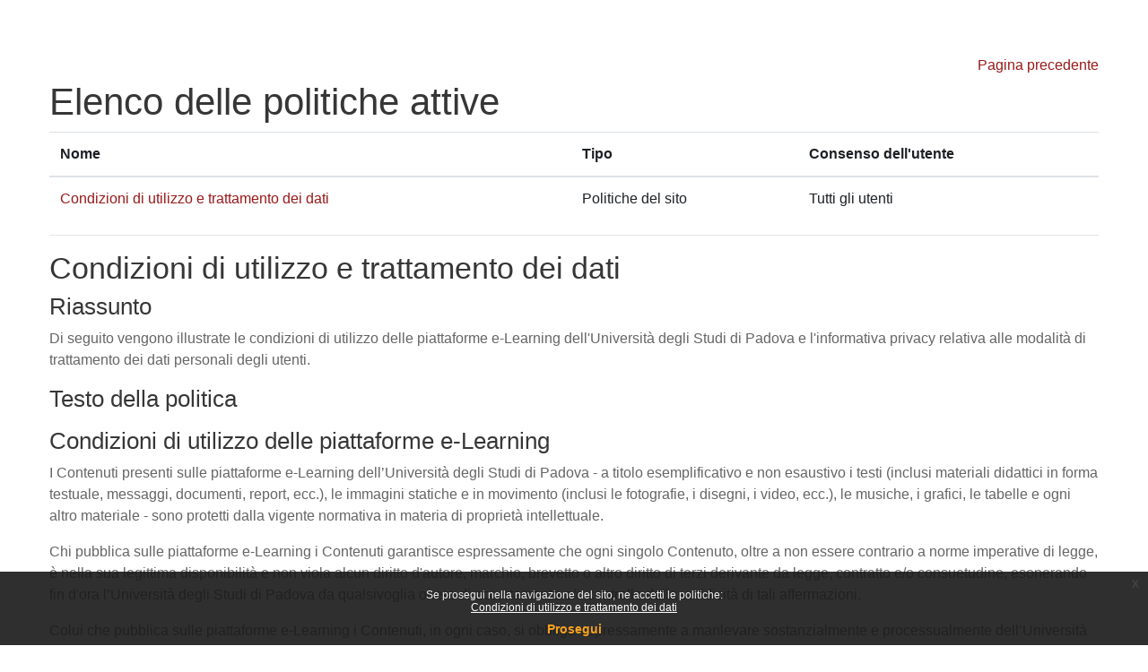

--- FILE ---
content_type: text/html; charset=utf-8
request_url: https://medicina.elearning.unipd.it/admin/tool/policy/viewall.php?returnurl=https%3A%2F%2Fmedicina.elearning.unipd.it%2Fblocks%2Fcourse_managers%2Fmanager.php%3Fid%3D1772%26amp%3Bb%3D87044
body_size: 43295
content:
<!DOCTYPE html>

<html  dir="ltr" lang="it" xml:lang="it">
<head>
    <title>Politiche e consensi | medicina</title>
    <link rel="shortcut icon" href="//medicina.elearning.unipd.it/pluginfile.php/1/theme_dlm_0/favicon/1764474503/favicon.ico" />
    <meta http-equiv="Content-Type" content="text/html; charset=utf-8" />
<meta name="keywords" content="moodle, Politiche e consensi | medicina" />
<link rel="stylesheet" type="text/css" href="https://medicina.elearning.unipd.it/theme/yui_combo.php?rollup/3.18.1/yui-moodlesimple-min.css" /><script id="firstthemesheet" type="text/css">/** Required in order to fix style inclusion problems in IE with YUI **/</script><link rel="stylesheet" type="text/css" href="https://medicina.elearning.unipd.it/theme/styles.php/dlm_0/1764474503_1760520679/all" />
<script>
//<![CDATA[
var M = {}; M.yui = {};
M.pageloadstarttime = new Date();
M.cfg = {"wwwroot":"https:\/\/medicina.elearning.unipd.it","apibase":"https:\/\/medicina.elearning.unipd.it\/r.php\/api","homeurl":{},"sesskey":"cYJLk6aj50","sessiontimeout":"28800","sessiontimeoutwarning":"1200","themerev":"1764474503","slasharguments":1,"theme":"dlm_0","iconsystemmodule":"core\/icon_system_fontawesome","jsrev":"1764474505","admin":"admin","svgicons":true,"usertimezone":"Europa\/Roma","language":"it","courseId":1,"courseContextId":2,"contextid":1,"contextInstanceId":0,"langrev":1764734300,"templaterev":"1764474505","siteId":1,"userId":0};var yui1ConfigFn = function(me) {if(/-skin|reset|fonts|grids|base/.test(me.name)){me.type='css';me.path=me.path.replace(/\.js/,'.css');me.path=me.path.replace(/\/yui2-skin/,'/assets/skins/sam/yui2-skin')}};
var yui2ConfigFn = function(me) {var parts=me.name.replace(/^moodle-/,'').split('-'),component=parts.shift(),module=parts[0],min='-min';if(/-(skin|core)$/.test(me.name)){parts.pop();me.type='css';min=''}
if(module){var filename=parts.join('-');me.path=component+'/'+module+'/'+filename+min+'.'+me.type}else{me.path=component+'/'+component+'.'+me.type}};
YUI_config = {"debug":false,"base":"https:\/\/medicina.elearning.unipd.it\/lib\/yuilib\/3.18.1\/","comboBase":"https:\/\/medicina.elearning.unipd.it\/theme\/yui_combo.php?","combine":true,"filter":null,"insertBefore":"firstthemesheet","groups":{"yui2":{"base":"https:\/\/medicina.elearning.unipd.it\/lib\/yuilib\/2in3\/2.9.0\/build\/","comboBase":"https:\/\/medicina.elearning.unipd.it\/theme\/yui_combo.php?","combine":true,"ext":false,"root":"2in3\/2.9.0\/build\/","patterns":{"yui2-":{"group":"yui2","configFn":yui1ConfigFn}}},"moodle":{"name":"moodle","base":"https:\/\/medicina.elearning.unipd.it\/theme\/yui_combo.php?m\/1764474505\/","combine":true,"comboBase":"https:\/\/medicina.elearning.unipd.it\/theme\/yui_combo.php?","ext":false,"root":"m\/1764474505\/","patterns":{"moodle-":{"group":"moodle","configFn":yui2ConfigFn}},"filter":null,"modules":{"moodle-core-maintenancemodetimer":{"requires":["base","node"]},"moodle-core-dragdrop":{"requires":["base","node","io","dom","dd","event-key","event-focus","moodle-core-notification"]},"moodle-core-handlebars":{"condition":{"trigger":"handlebars","when":"after"}},"moodle-core-event":{"requires":["event-custom"]},"moodle-core-blocks":{"requires":["base","node","io","dom","dd","dd-scroll","moodle-core-dragdrop","moodle-core-notification"]},"moodle-core-actionmenu":{"requires":["base","event","node-event-simulate"]},"moodle-core-lockscroll":{"requires":["plugin","base-build"]},"moodle-core-notification":{"requires":["moodle-core-notification-dialogue","moodle-core-notification-alert","moodle-core-notification-confirm","moodle-core-notification-exception","moodle-core-notification-ajaxexception"]},"moodle-core-notification-dialogue":{"requires":["base","node","panel","escape","event-key","dd-plugin","moodle-core-widget-focusafterclose","moodle-core-lockscroll"]},"moodle-core-notification-alert":{"requires":["moodle-core-notification-dialogue"]},"moodle-core-notification-confirm":{"requires":["moodle-core-notification-dialogue"]},"moodle-core-notification-exception":{"requires":["moodle-core-notification-dialogue"]},"moodle-core-notification-ajaxexception":{"requires":["moodle-core-notification-dialogue"]},"moodle-core-chooserdialogue":{"requires":["base","panel","moodle-core-notification"]},"moodle-core_availability-form":{"requires":["base","node","event","event-delegate","panel","moodle-core-notification-dialogue","json"]},"moodle-course-util":{"requires":["node"],"use":["moodle-course-util-base"],"submodules":{"moodle-course-util-base":{},"moodle-course-util-section":{"requires":["node","moodle-course-util-base"]},"moodle-course-util-cm":{"requires":["node","moodle-course-util-base"]}}},"moodle-course-categoryexpander":{"requires":["node","event-key"]},"moodle-course-management":{"requires":["base","node","io-base","moodle-core-notification-exception","json-parse","dd-constrain","dd-proxy","dd-drop","dd-delegate","node-event-delegate"]},"moodle-course-dragdrop":{"requires":["base","node","io","dom","dd","dd-scroll","moodle-core-dragdrop","moodle-core-notification","moodle-course-coursebase","moodle-course-util"]},"moodle-form-dateselector":{"requires":["base","node","overlay","calendar"]},"moodle-form-shortforms":{"requires":["node","base","selector-css3","moodle-core-event"]},"moodle-question-searchform":{"requires":["base","node"]},"moodle-question-chooser":{"requires":["moodle-core-chooserdialogue"]},"moodle-availability_badge-form":{"requires":["base","node","event","moodle-core_availability-form"]},"moodle-availability_completion-form":{"requires":["base","node","event","moodle-core_availability-form"]},"moodle-availability_date-form":{"requires":["base","node","event","io","moodle-core_availability-form"]},"moodle-availability_esse3enrols-form":{"requires":["base","node","event","node-event-simulate","moodle-core_availability-form"]},"moodle-availability_grade-form":{"requires":["base","node","event","moodle-core_availability-form"]},"moodle-availability_group-form":{"requires":["base","node","event","moodle-core_availability-form"]},"moodle-availability_grouping-form":{"requires":["base","node","event","moodle-core_availability-form"]},"moodle-availability_ipaddress-form":{"requires":["base","node","event","moodle-core_availability-form"]},"moodle-availability_profile-form":{"requires":["base","node","event","moodle-core_availability-form"]},"moodle-mod_assign-history":{"requires":["node","transition"]},"moodle-mod_attendance-groupfilter":{"requires":["base","node"]},"moodle-mod_customcert-rearrange":{"requires":["dd-delegate","dd-drag"]},"moodle-mod_dialogue-clickredirector":{"requires":["base","node","json-parse","clickredirector","clickredirector-filters","clickredirector-highlighters","event","event-key"]},"moodle-mod_offlinequiz-questionchooser":{"requires":["moodle-core-chooserdialogue","moodle-mod_offlinequiz-util","querystring-parse"]},"moodle-mod_offlinequiz-toolboxes":{"requires":["base","node","event","event-key","io","moodle-mod_offlinequiz-offlinequizbase","moodle-mod_offlinequiz-util-slot","moodle-core-notification-ajaxexception"]},"moodle-mod_offlinequiz-modform":{"requires":["base","node","event"]},"moodle-mod_offlinequiz-offlinequizquestionbank":{"requires":["base","event","node","io","io-form","yui-later","moodle-question-qbankmanager","moodle-qbank_editquestion-chooser","moodle-question-searchform","moodle-core-notification"]},"moodle-mod_offlinequiz-autosave":{"requires":["base","node","event","event-valuechange","node-event-delegate","io-form"]},"moodle-mod_offlinequiz-repaginate":{"requires":["base","event","node","io","moodle-core-notification-dialogue"]},"moodle-mod_offlinequiz-randomquestion":{"requires":["base","event","node","io","moodle-core-notification-dialogue"]},"moodle-mod_offlinequiz-dragdrop":{"requires":["base","node","io","dom","dd","dd-scroll","moodle-core-dragdrop","moodle-core-notification","moodle-mod_offlinequiz-offlinequizbase","moodle-mod_offlinequiz-util-base","moodle-mod_offlinequiz-util-page","moodle-mod_offlinequiz-util-slot","moodle-course-util"]},"moodle-mod_offlinequiz-offlinequizbase":{"requires":["base","node"]},"moodle-mod_offlinequiz-util":{"requires":["node"],"use":["moodle-mod_offlinequiz-util-base"],"submodules":{"moodle-mod_offlinequiz-util-base":{},"moodle-mod_offlinequiz-util-slot":{"requires":["node","moodle-mod_offlinequiz-util-base"]},"moodle-mod_offlinequiz-util-page":{"requires":["node","moodle-mod_offlinequiz-util-base"]}}},"moodle-mod_quiz-modform":{"requires":["base","node","event"]},"moodle-mod_quiz-util":{"requires":["node","moodle-core-actionmenu"],"use":["moodle-mod_quiz-util-base"],"submodules":{"moodle-mod_quiz-util-base":{},"moodle-mod_quiz-util-slot":{"requires":["node","moodle-mod_quiz-util-base"]},"moodle-mod_quiz-util-page":{"requires":["node","moodle-mod_quiz-util-base"]}}},"moodle-mod_quiz-autosave":{"requires":["base","node","event","event-valuechange","node-event-delegate","io-form","datatype-date-format"]},"moodle-mod_quiz-quizbase":{"requires":["base","node"]},"moodle-mod_quiz-questionchooser":{"requires":["moodle-core-chooserdialogue","moodle-mod_quiz-util","querystring-parse"]},"moodle-mod_quiz-dragdrop":{"requires":["base","node","io","dom","dd","dd-scroll","moodle-core-dragdrop","moodle-core-notification","moodle-mod_quiz-quizbase","moodle-mod_quiz-util-base","moodle-mod_quiz-util-page","moodle-mod_quiz-util-slot","moodle-course-util"]},"moodle-mod_quiz-toolboxes":{"requires":["base","node","event","event-key","io","moodle-mod_quiz-quizbase","moodle-mod_quiz-util-slot","moodle-core-notification-ajaxexception"]},"moodle-mod_scheduler-delselected":{"requires":["base","node","event"]},"moodle-mod_scheduler-studentlist":{"requires":["base","node","event","io"]},"moodle-mod_scheduler-saveseen":{"requires":["base","node","event"]},"moodle-message_airnotifier-toolboxes":{"requires":["base","node","io"]},"moodle-block_xp-rulepicker":{"requires":["base","node","handlebars","moodle-core-notification-dialogue"]},"moodle-block_xp-notification":{"requires":["base","node","handlebars","button-plugin","moodle-core-notification-dialogue"]},"moodle-block_xp-filters":{"requires":["base","node","moodle-core-dragdrop","moodle-core-notification-confirm","moodle-block_xp-rulepicker"]},"moodle-editor_atto-rangy":{"requires":[]},"moodle-editor_atto-editor":{"requires":["node","transition","io","overlay","escape","event","event-simulate","event-custom","node-event-html5","node-event-simulate","yui-throttle","moodle-core-notification-dialogue","moodle-editor_atto-rangy","handlebars","timers","querystring-stringify"]},"moodle-editor_atto-plugin":{"requires":["node","base","escape","event","event-outside","handlebars","event-custom","timers","moodle-editor_atto-menu"]},"moodle-editor_atto-menu":{"requires":["moodle-core-notification-dialogue","node","event","event-custom"]},"moodle-report_eventlist-eventfilter":{"requires":["base","event","node","node-event-delegate","datatable","autocomplete","autocomplete-filters"]},"moodle-report_loglive-fetchlogs":{"requires":["base","event","node","io","node-event-delegate"]},"moodle-gradereport_history-userselector":{"requires":["escape","event-delegate","event-key","handlebars","io-base","json-parse","moodle-core-notification-dialogue"]},"moodle-qbank_editquestion-chooser":{"requires":["moodle-core-chooserdialogue"]},"moodle-tool_lp-dragdrop-reorder":{"requires":["moodle-core-dragdrop"]},"moodle-local_kaltura-lticontainer":{"requires":["base","node"]},"moodle-local_kaltura-ltitinymcepanel":{"requires":["base","node","panel","node-event-simulate"]},"moodle-local_kaltura-ltipanel":{"requires":["base","node","panel","node-event-simulate"]},"moodle-local_kaltura-ltiservice":{"requires":["base","node","node-event-simulate"]},"moodle-assignfeedback_editpdf-editor":{"requires":["base","event","node","io","graphics","json","event-move","event-resize","transition","querystring-stringify-simple","moodle-core-notification-dialog","moodle-core-notification-alert","moodle-core-notification-warning","moodle-core-notification-exception","moodle-core-notification-ajaxexception"]},"moodle-atto_accessibilitychecker-button":{"requires":["color-base","moodle-editor_atto-plugin"]},"moodle-atto_accessibilityhelper-button":{"requires":["moodle-editor_atto-plugin"]},"moodle-atto_align-button":{"requires":["moodle-editor_atto-plugin"]},"moodle-atto_bfimage-button":{"requires":["moodle-editor_atto-plugin"]},"moodle-atto_bflink-button":{"requires":["moodle-editor_atto-plugin"]},"moodle-atto_bold-button":{"requires":["moodle-editor_atto-plugin"]},"moodle-atto_charmap-button":{"requires":["moodle-editor_atto-plugin"]},"moodle-atto_clear-button":{"requires":["moodle-editor_atto-plugin"]},"moodle-atto_collapse-button":{"requires":["moodle-editor_atto-plugin"]},"moodle-atto_emojipicker-button":{"requires":["moodle-editor_atto-plugin"]},"moodle-atto_emoticon-button":{"requires":["moodle-editor_atto-plugin"]},"moodle-atto_equation-button":{"requires":["moodle-editor_atto-plugin","moodle-core-event","io","event-valuechange","tabview","array-extras"]},"moodle-atto_h5p-button":{"requires":["moodle-editor_atto-plugin"]},"moodle-atto_html-codemirror":{"requires":["moodle-atto_html-codemirror-skin"]},"moodle-atto_html-button":{"requires":["promise","moodle-editor_atto-plugin","moodle-atto_html-beautify","moodle-atto_html-codemirror","event-valuechange"]},"moodle-atto_html-beautify":{},"moodle-atto_image-button":{"requires":["moodle-editor_atto-plugin"]},"moodle-atto_indent-button":{"requires":["moodle-editor_atto-plugin"]},"moodle-atto_italic-button":{"requires":["moodle-editor_atto-plugin"]},"moodle-atto_kalturamedia-button":{"requires":["moodle-editor_atto-plugin"]},"moodle-atto_link-button":{"requires":["moodle-editor_atto-plugin"]},"moodle-atto_managefiles-usedfiles":{"requires":["node","escape"]},"moodle-atto_managefiles-button":{"requires":["moodle-editor_atto-plugin"]},"moodle-atto_media-button":{"requires":["moodle-editor_atto-plugin","moodle-form-shortforms"]},"moodle-atto_noautolink-button":{"requires":["moodle-editor_atto-plugin"]},"moodle-atto_orderedlist-button":{"requires":["moodle-editor_atto-plugin"]},"moodle-atto_recordrtc-recording":{"requires":["moodle-atto_recordrtc-button"]},"moodle-atto_recordrtc-button":{"requires":["moodle-editor_atto-plugin","moodle-atto_recordrtc-recording"]},"moodle-atto_rtl-button":{"requires":["moodle-editor_atto-plugin"]},"moodle-atto_strike-button":{"requires":["moodle-editor_atto-plugin"]},"moodle-atto_subscript-button":{"requires":["moodle-editor_atto-plugin"]},"moodle-atto_superscript-button":{"requires":["moodle-editor_atto-plugin"]},"moodle-atto_table-button":{"requires":["moodle-editor_atto-plugin","moodle-editor_atto-menu","event","event-valuechange"]},"moodle-atto_title-button":{"requires":["moodle-editor_atto-plugin"]},"moodle-atto_underline-button":{"requires":["moodle-editor_atto-plugin"]},"moodle-atto_undo-button":{"requires":["moodle-editor_atto-plugin"]},"moodle-atto_unorderedlist-button":{"requires":["moodle-editor_atto-plugin"]}}},"gallery":{"name":"gallery","base":"https:\/\/medicina.elearning.unipd.it\/lib\/yuilib\/gallery\/","combine":true,"comboBase":"https:\/\/medicina.elearning.unipd.it\/theme\/yui_combo.php?","ext":false,"root":"gallery\/1764474505\/","patterns":{"gallery-":{"group":"gallery"}}}},"modules":{"core_filepicker":{"name":"core_filepicker","fullpath":"https:\/\/medicina.elearning.unipd.it\/lib\/javascript.php\/1764474505\/repository\/filepicker.js","requires":["base","node","node-event-simulate","json","async-queue","io-base","io-upload-iframe","io-form","yui2-treeview","panel","cookie","datatable","datatable-sort","resize-plugin","dd-plugin","escape","moodle-core_filepicker","moodle-core-notification-dialogue"]},"core_comment":{"name":"core_comment","fullpath":"https:\/\/medicina.elearning.unipd.it\/lib\/javascript.php\/1764474505\/comment\/comment.js","requires":["base","io-base","node","json","yui2-animation","overlay","escape"]}},"logInclude":[],"logExclude":[],"logLevel":null};
M.yui.loader = {modules: {}};

//]]>
</script>

<style type="text/css">
.course-content ul.ctopics li.section .content .toggle {
    background-color: #9b0014 !important;
}

.course-content ul.ctopics li.hidden .content .toggle {
    background-color: #dfdfdf !important;
}

.course-content ul.ctopics li.section .content .toggle span.the_toggle h3.sectionname, .course-content ul.ctopics li.section .content.sectionhidden h3.sectionname {
    margin-top: 0px;
    margin-bottom: 8px;
}

.course-content ul.ctopics li .content .sectionhead h3 {
    color: #FFF !important;
}

#section-0 {
    border: 3px solid #f4f4f4;
}
/*#section-0, .course-content ul li.section.main:last-child {
    border: 3px solid #f4f4f4;
}*/

.course-content ul.ctopics li.section.main, .course-content ul.ctopics li.tcsection {
    overflow: initial;
}

.course-content li.section ul {
    list-style: initial;
    background-color: #fff;
    color: #666;
    text-align: left;
    padding-left: 25px;
}

.section_availability .availabilityinfo {
    text-align: left;
    color: #fff !important;
}

.section_availability .availabilityinfo:hover {
    color: #fff !important;
}
.list-group-item.active {
    z-index: 2;
    color: #fff !important;
	padding: 0.55rem 1.25rem !important;
    background-color: #9b0014;
    border-color: #9b0014;
	font-size: 1em !important;
font-weight: normal !important;
}
.list-group-item-action {
    width: 100%;
	padding: 0.55rem 1.25rem !important;
    color: #495057 !important;
    text-align: inherit;
	font-size: 1em !important;
font-weight: normal !important;
}
.list-group-item {
    position: relative;
    display: block;
    padding: 0.1rem 0.5rem;
    background-color: #fff;
    border: 1px solid rgba(0,0,0,.125);
	color: #9b0014;
	font-size: 0.8em;
font-weight: bold;
}
</style>
    <meta name="viewport" content="width=device-width, initial-scale=1.0">
</head><body  id="page-admin-tool-policy-viewall" class="format-site admin path-admin path-admin-tool path-admin-tool-policy chrome dir-ltr lang-it yui-skin-sam yui3-skin-sam medicina-elearning-unipd-it pagelayout-popup course-1 context-1 notloggedin theme ">
    <div class="toast-wrapper mx-auto py-0 fixed-top" role="status" aria-live="polite"></div>
    <div id="page-wrapper" class="d-print-block">
        <div>
    <a class="sr-only sr-only-focusable" href="#maincontent">Vai al contenuto principale</a>
</div><script src="https://medicina.elearning.unipd.it/lib/javascript.php/1764474505/lib/polyfills/polyfill.js"></script>
<script src="https://medicina.elearning.unipd.it/theme/yui_combo.php?rollup/3.18.1/yui-moodlesimple-min.js"></script><script src="https://medicina.elearning.unipd.it/lib/javascript.php/1764474505/lib/javascript-static.js"></script>
<script>
//<![CDATA[
document.body.className += ' jsenabled';
//]]>
</script>

<div class="eupopup eupopup-container eupopup-container-block eupopup-container-bottom eupopup-block eupopup-style-compact" role="dialog" aria-label="Politiche">
    </div>
    <div class="eupopup-markup d-none">
        <div class="eupopup-head"></div>
        <div class="eupopup-body">
            Se prosegui nella navigazione del sito, ne accetti le politiche:
            <ul>
                    <li>
                        <a href="https://medicina.elearning.unipd.it/admin/tool/policy/view.php?versionid=4&amp;returnurl=https%3A%2F%2Fmedicina.elearning.unipd.it%2Fadmin%2Ftool%2Fpolicy%2Fviewall.php" data-action="view-guest" data-versionid="4" data-behalfid="1">
                            Condizioni di utilizzo e trattamento dei dati
                        </a>
                    </li>
            </ul>
        </div>
        <div class="eupopup-buttons">
            <a href="#" class="eupopup-button eupopup-button_1">Prosegui</a>
        </div>
        <div class="clearfix"></div>
        <a href="#" class="eupopup-closebutton">x</a>
    </div>
        <div id="page" class="container-fluid d-print-block">
            <div id="page-content" class="row pb-3 d-print-block">
                <div id="region-main-box" class="col-12">
                    <section id="region-main" aria-label="Contenuto">
                        <span class="notifications" id="user-notifications"></span>
                        <div role="main"><span id="maincontent"></span><div class="text-end mb-1">
    <a href="https://medicina.elearning.unipd.it/blocks/course_managers/manager.php?id=1772&amp;amp;b=87044">Pagina precedente</a>
</div>

<a id="top"></a>
<div id="policies_index">
<h1>Elenco delle politiche attive</h1>
<table class="table">
    <thead>
    <tr>
        <th scope="col">Nome</th>
        <th scope="col">Tipo</th>
        <th scope="col">Consenso dell'utente</th>
    </tr>
    </thead>
    <tbody>
        <tr>
            <td><a href="#policy-4">Condizioni di utilizzo e trattamento dei dati</a></td>
            <td>Politiche del sito</td>
            <td>Tutti gli utenti</td>
        </tr>
    </tbody>
</table>
</div>


        <hr>
    <div class="policy_version mb-3">
        <div class="clearfix mt-2">
            <h2><a id="policy-4">Condizioni di utilizzo e trattamento dei dati</a></h2>
        </div>
        <div class="policy_document_summary clearfix mb-1">
            <h3>Riassunto</h3>
            <p dir="ltr" style="text-align:left;">Di seguito vengono illustrate le condizioni di utilizzo delle piattaforme e-Learning dell'Università degli Studi di Padova e l'informativa privacy relativa alle modalità di trattamento dei dati personali degli utenti.</p>
        </div>
        <div class="policy_document_content mt-2">
            <h3>Testo della politica</h3>
            <p dir="ltr" style="text-align:left;"></p>
<h3 dir="ltr">Condizioni di utilizzo delle piattaforme e-Learning</h3>
<p dir="ltr">I Contenuti presenti sulle piattaforme e-Learning dell’Università degli Studi di Padova - a titolo esemplificativo e non esaustivo i testi (inclusi materiali didattici in forma testuale, messaggi, documenti, report, ecc.), le immagini statiche e in movimento (inclusi le fotografie, i disegni, i video, ecc.), le musiche, i grafici, le tabelle e ogni altro materiale - sono protetti dalla vigente normativa in materia di proprietà intellettuale.</p>
<p dir="ltr">Chi pubblica sulle piattaforme e-Learning i Contenuti garantisce espressamente che ogni singolo Contenuto, oltre a non essere contrario a norme imperative di legge, è nella sua legittima disponibilità e non viola alcun diritto d'autore, marchio, brevetto o altro diritto di terzi derivante da legge, contratto e/o consuetudine, esonerando fin d'ora l’Università degli Studi di Padova da qualsivoglia onere di accertamento e/o controllo della veridicità di tali affermazioni.</p>
<p dir="ltr">Colui che pubblica sulle piattaforme e-Learning i Contenuti, in ogni caso, si obbliga espressamente a manlevare sostanzialmente e processualmente dell’Università degli Studi di Padova, mantenendola indenne da ogni perdita, danno, responsabilità, costo o spese, incluse le spese legali, derivanti da pretese economiche o di altra natura che soggetti terzi possano vantare in relazione ai contenuti pubblicati da parte dell’utente sulle piattaforme e-Learning.</p>
<p dir="ltr">I Contenuti presenti sulle piattaforme e-Learning dell’Università degli Studi di Padova si devono intendere destinati unicamente all'uso personale a scopo didattico e non possono essere utilizzati a scopi commerciali. È vietato qualunque utilizzo dei contenuti che non sia espressamente autorizzato dalla legge o dai titolari e/o detentori dei diritti d'autore, salvo i contenuti eventualmente rilasciati sotto licenza Creative Commons. In caso di riproduzione dei Contenuti delle piattaforme e-Learning è necessario citarne la fonte.</p>
<p dir="ltr"></p>
<p dir="ltr"></p>
<h3 dir="ltr">Informativa privacy</h3>
<p dir="ltr">L’Università di Padova  tratta i dati personali degli interessati in conformità ai principi di correttezza, liceità, trasparenza e minimizzazione, per la tutela della riservatezza e di tutti i diritti degli interessati, secondo quanto previsto dal Regolamento europeo in materia di protezione dei dati personali (Regolamento UE 2016/679, c.d. GDPR), dal Codice in materia di protezione dei dati personali (d.lgs. 196/2003 e successive modificazioni) e dai conseguenti provvedimenti attuativi adottati dalle autorità europee e dal Garante per la protezione dei dati personali (<a href="http://www.garanteprivacy.it" class="_blanktarget">www.garanteprivacy.it</a>). </p>
<p dir="ltr">Scopo della presente informativa è di fornire la massima trasparenza relativamente alle informazioni che la piattaforma e-Learning raccoglie ed al loro utilizzo. L’informativa si applica esclusivamente alle attività online della presente piattaforma e-Learning ed è valida per i visitatori/utenti della stessa. La piattaforma potrebbe contenere collegamenti ad altri siti web che dispongono di una propria informativa privacy: l’Ateneo non risponde del trattamento dei dati effettuato da tali siti.</p>
<p dir="ltr">Con l'uso o la consultazione della presente piattaforma e-Learning i visitatori e gli utenti approvano esplicitamente e acconsentono al trattamento dei loro dati personali in relazione alle modalità e alle finalità di seguito descritte, compresa l’eventuale diffusione a terzi solo se necessaria per l’erogazione di un servizio.</p>
<h4 dir="ltr">Titolare del trattamento</h4>
<p dir="ltr">Il Titolare del trattamento, cioè l’organismo che determina come e perché i dati dell’utente sono trattati, è l’Università degli Studi di Padova, con sede in Via 8 Febbraio 1848, n. 2, 35122 Padova (PD). </p>
<h4 dir="ltr">Soggetti interessati</h4>
<p dir="ltr">I soggetti interessati al trattamento dati della piattaforma Moodle e-learning sono:</p>
<ul>
<li>personale docente;</li>
<li>personale tecnico-amministrativo;</li>
<li>studenti;</li>
<li>altri visitatori della piattaforma.</li>
</ul>
<p dir="ltr">Il conferimento dei dati personali è obbligatorio per potersi iscrivere alla piattaforma e-learning e partecipare alle attività in essa proposte. L’eventuale rifiuto comporta l’impossibilità per l’interessato di usufruire del servizio.</p>
<h4 dir="ltr">Dati raccolti e finalità</h4>
<p dir="ltr">Si precisa che il trattamento dei dati personali è improntato ai principi di correttezza, liceità, trasparenza, non eccedenza e di tutela della riservatezza in conformità al Regolamento UE 2016/679 (c.d. GDPR), come meglio specificato nell’<em>Informativa Studenti</em>, pubblicata al link <a href="http://www.unipd.it/informativa-studenti" target="_blank" rel="noreferrer noopener">www.unipd.it/informativa-studenti</a>.</p>
<p dir="ltr">I dati personali (Nome, Cognome e Email) forniti dall’interessato attraverso la piattaforma e-Learning saranno trattati per le seguenti finalità:</p>
<ul>
<li>la gestione delle attività didattiche e di valutazione degli apprendimenti da parte del personale docente e/o svolgente funzione (chiamato a cooperare alle attività di docenza);</li>
<li>le attività di manutenzione e monitoraggio delle piattaforme e-Learning, sia in relazione alla gestione tecnica del servizio sia di quella sistemistica dei dati;</li>
<li>la condivisione dei contributi pubblicati dagli studenti iscritti all’interno della piattaforma e-Learning avvalendosi delle diverse tipologie di risorse e/o attività in essa disponibili;</li>
<li>la possibilità offerta agli studenti di realizzare esperienze di e-learning complementari alle attività in aula, finalizzate altresì al recupero, all'approfondimento e al potenziamento delle conoscenze, utilizzando metodologie che favoriscano la collaborazione e la condivisione di materiali e contenuti attraverso il web;</li>
<li>la messa a disposizione per la comunità Unipd  di strumenti di supporto ai gruppi di lavoro (lavoro a distanza in preparazione di riunioni in presenza, condivisione delle informazioni, documentazione);</li>
<li>la diffusione dei dati personali obbligatori (Nome, Cognome, e indirizzo e-mail) agli studenti registrati sulla piattaforma e iscritti alle medesime istanze;</li>
<li>nel caso di esami di profitto realizzati con l’utilizzo della piattaforma e-learning potrebbe essere richiesto di fornire ulteriori dati personali idonei al riconoscimento dell’interessato (dati identificativi e dati relativi all’immagine) contenuti in documenti di identità;</li>
<li>categorie particolari di dati personali (art. 9 GDPR), relativi allo stato di salute, a condizioni di disabilità, disturbi specifici dell’apprendimento (DSA) o altre vulnerabilità certificate potranno essere trattate secondo l’<em>Informativa studenti (Inclusione)</em> pubblicata al link <a href="https://www.unipd.it/informativa-inclusione-studenti" target="_blank" rel="noreferrer noopener">https://www.unipd.it/informativa-inclusione-studenti</a>.</li>
</ul>
<h4 dir="ltr">File di Log</h4>
<p dir="ltr">La presente piattaforma e-Learning fa uso di log file di sistema e log file applicativi (Moodle) nei quali vengono conservate informazioni raccolte in maniera automatizzata durante le visite degli utenti. </p>
<p dir="ltr">Le informazioni raccolte nei log file di sistema potrebbero essere le seguenti:</p>
<ul>
<li>indirizzo internet protocol (IP);</li>
<li>tipo di browser e parametri del dispositivo usato per connettersi alla piattaforma;</li>
<li>data e orario di visita;</li>
<li>pagina web di provenienza del visitatore (referral) e di uscita.</li>
</ul>
<p dir="ltr">I log file di sistema sono utilizzati esclusivamente per le finalità sopra indicate e conservati per il tempo strettamente necessario a svolgere le attività precisate.</p>
<p dir="ltr">Le informazioni raccolte nei  log file applicativi (Moodle) potrebbero essere le seguenti:</p>
<ul>
<li>data e orario di visita;</li>
<li>nome completo dell'utente;</li>
<li>contesto dell'evento;</li>
<li>risorsa utilizzata;</li>
<li>indirizzo IP.</li>
</ul>
<p dir="ltr">I log file applicativi sono utilizzati esclusivamente per le finalità sopra indicate e conservati per il tempo strettamente necessario a svolgere le attività precisate.</p>
<p dir="ltr">Le suddette informazioni sono trattate in forma automatizzata al fine di verificare il corretto funzionamento della piattaforma;  per motivi di sicurezza, le stesse potrebbero essere utilizzate, conformemente alle leggi vigenti in materia, al fine di bloccare tentativi di danneggiamento alla piattaforma medesimo o di recare danno ad altri utenti, o comunque prevenire attività dannose o costituenti reato. </p>
<h4 dir="ltr">Inserimento di dati da parte dell’utente</h4>
<p dir="ltr">Qualora la piattaforma e-Learning e le attività didattiche in essa contenute richiedano l'inserimento di dati da parte dell’utente, il sito rileva automaticamente e registra alcuni suoi dati identificativi, ai fini di associare l’attività all'utente che l’ha svolta. Tali dati si intendono volontariamente forniti dall'utente al momento dell’effettuazione dell’attività in piattaforma, il quale contestualmente conferma di aver preso visione dell'informativa privacy.</p>
<p dir="ltr">Le informazioni che gli utenti della piattaforma e-Learning riterranno di rendere pubbliche tramite i servizi e gli strumenti messi a disposizione della stessa, sono fornite dall'utente consapevolmente e volontariamente, esentando la presente piattaforma da qualsiasi responsabilità in merito ad eventuali violazioni delle leggi.</p>
<p dir="ltr">Spetta all'utente verificare di avere i permessi per l'immissione di dati personali di terzi o di contenuti tutelati dalle norme nazionali ed internazionali.</p>
<p></p>
<h4 dir="ltr">Destinatari dei dati</h4>
<p dir="ltr">I dati dei visitatori/utenti sono trattati dai soggetti afferenti alle strutture dell’Ateneo autorizzati dal Titolare al trattamento, in relazione alle loro funzioni e competenze. I dati trattati per le finalità di cui sopra verranno comunicati o saranno comunque accessibili ai dipendenti e collaboratori dell’Università degli Studi di Padova addetti alla gestione della piattaforma, che, nella loro qualità di delegati e/o referenti per la protezione dei dati e/o amministratori di sistema e/o incaricati del trattamento, saranno a tal fine adeguatamente istruiti dal Titolare. L’accesso ai dati raccolti per le finalità di cui sopra può essere consentito dal Titolare, per lo svolgimento di lavori di manutenzione hardware o software necessari al funzionamento della piattaforma o per la gestione di alcune funzionalità aggiuntive, anche a soggetti esterni che, ai soli fini della prestazione richiesta, potrebbero venire a conoscenza dei dati personali degli interessati e che saranno debitamente nominati come Responsabili del trattamento a norma dell’art. 28 del GDPR.</p>
<p dir="ltr">Al di fuori dei casi di comunicazione di cui sopra, i dati non saranno comunicati a terzi se non per ottemperare ad obblighi di legge o rispondere ad istanze legali e giudiziarie e non saranno diffusi.</p>
<p dir="ltr">Non è previsto il trasferimento dei dati in territori Extra-UE. Nel caso se ne verificasse l’esigenza, sarà fornita un'informativa specifica; nel caso in cui per il Paese di destinazione non sia stata emanata una decisione di adeguatezza, oppure non siano disponibili adeguate garanzie di protezione, verrà richiesto il consenso per procedere con il trasferimento.</p>
<p></p>
<h4 dir="ltr">Periodo di conservazione dei dati</h4>
<p dir="ltr">I dati applicativi raccolti dalla piattaforma durante il suo funzionamento sono utilizzati esclusivamente per le finalità sopra indicate e conservati per il tempo necessario a garantire il processo formativo previsto dai corsi attivati sulla piattaforma e-Learning* e con specifico riguardo al principio di limitazione della conservazione. </p>
<p dir="ltr">* I dati applicativi vengono conservati in base a quanto richiesto dal progetto formativo per attività di controllo, certificazione di attività svolte e altre finalità organizzative e didattiche. I termini saranno ridotti in caso di richieste di cancellazione da parte dell’utente quando questo non contrasti con quanto previsto in merito a controlli, certificazione di attività svolte o altri elementi oggettivamente identificati dal docente titolare del corso.</p>
<p></p>
<h4 dir="ltr">Diritti degli interessati</h4>
<p dir="ltr">Ai sensi del Regolamento Europeo 2016/679 (GDPR) e della normativa nazionale, l'utente può, secondo le modalità e nei limiti previsti dalla vigente normativa, esercitare i seguenti diritti:</p>
<ul>
<li>accedere ai propri dati personali;</li>
<li>ottenere la rettifica dei propri dati personali inesatti e l’integrazione di quelli incompleti;</li>
<li>richiedere la cancellazione dei propri dati, fatta eccezione per quelli contenuti in atti che devono essere obbligatoriamente conservati dall’Università e salvo che sussista un motivo legittimo prevalente per procedere al trattamento;</li>
<li>richiedere la limitazione del trattamento ove ricorra una delle ipotesi di cui all’art.18 del GDPR;</li>
<li>richiedere la portabilità dei dati;</li>
<li>opporsi al trattamento dei propri dati personali, fermo quanto previsto con riguardo alla necessità ed obbligatorietà del trattamento ai fini dell’instaurazione del rapporto;</li>
<li>revocare il consenso eventualmente prestato per i trattamenti non obbligatori dei dati, senza con ciò pregiudicare la liceità del trattamento basata sul consenso prestato prima della revoca.</li>
</ul>
<h4> </h4>
<h4 dir="ltr">Modalità di esercizio dei diritti</h4>
<p dir="ltr">Per l’esercizio dei propri diritti, l’interessato può scrivere all’indirizzo di posta elettronica certificata: <strong>amministrazione.centrale@pec.unipd.it</strong> oppure all’indirizzo e-mail: <strong>urp@unipd.it</strong>. In alternativa, l’interessato può scrivere a: Università degli Studi di Padova, via VIII Febbraio n. 2, Padova.</p>
<h4 dir="ltr">Reclamo</h4>
<p dir="ltr">L’ interessato ha diritto anche di proporre reclamo all’Autorità Garante per la Protezione dei dati personali ai sensi dell’art.77 del GDPR (<a href="http://www.garanteprivacy.i" class="_blanktarget">http://www.garanteprivacy.i</a></p>
<h4 dir="ltr">Responsabile della protezione dei dati (RPD)</h4>
<p dir="ltr">Presso l’Università degli Studi di Padova è presente il Responsabile della Protezione Dati (d'ora in avanti, RPD) a cui potersi rivolgere per tutte le questioni relative al trattamento dei propri dati personali e per l'esercizio dei diritti derivanti dal GDPR. Il RPD può essere contattato all'indirizzo di posta elettronica <strong>privacy@unipd.it</strong>.</p>
<h4 dir="ltr">Link utili</h4>
<p dir="ltr">Ulteriori informazioni sulla Privacy Policy dell’Università degli Studi di Padova  sono disponibili alla pagina <a href="https://www.unipd.it/privacy">Protezione dei dati | Università di Padova</a> </p>
<p></p>
<h3 dir="ltr">Misure di sicurezza</h3>
<p dir="ltr">La presente piattaforma e-Learning tratta i dati degli utenti in maniera lecita e corretta, adottando le opportune misure di sicurezza volte ad impedire accessi non autorizzati, divulgazione, modifica o distruzione non autorizzata dei dati.</p>
<p dir="ltr">Il trattamento viene effettuato mediante strumenti informatici e/o telematici, con modalità organizzative e con logiche strettamente correlate alle finalità indicate. Oltre al Titolare, in alcuni casi, potrebbero avere accesso ai dati soggetti autorizzati dall’Ateneo coinvolti nell’organizzazione e gestione della piattaforma e-Learning.</p>
<p></p>
<p></p>
<p></p>
<p></p>
        </div>
        <div class="float-end">
            <a href="#top">
                Torna all'inizio
                <i class="icon text-primary fa fa-caret-up" title="Torna all'inizio" ></i>
            </a>
        </div>
    </div></div>
                        
                        
                    </section>
                </div>
            </div>
        </div>
        
    </div>
    <script>
//<![CDATA[
var require = {
    baseUrl : 'https://medicina.elearning.unipd.it/lib/requirejs.php/1764474505/',
    // We only support AMD modules with an explicit define() statement.
    enforceDefine: true,
    skipDataMain: true,
    waitSeconds : 0,

    paths: {
        jquery: 'https://medicina.elearning.unipd.it/lib/javascript.php/1764474505/lib/jquery/jquery-3.7.1.min',
        jqueryui: 'https://medicina.elearning.unipd.it/lib/javascript.php/1764474505/lib/jquery/ui-1.13.2/jquery-ui.min',
        jqueryprivate: 'https://medicina.elearning.unipd.it/lib/javascript.php/1764474505/lib/requirejs/jquery-private'
    },

    // Custom jquery config map.
    map: {
      // '*' means all modules will get 'jqueryprivate'
      // for their 'jquery' dependency.
      '*': { jquery: 'jqueryprivate' },

      // 'jquery-private' wants the real jQuery module
      // though. If this line was not here, there would
      // be an unresolvable cyclic dependency.
      jqueryprivate: { jquery: 'jquery' }
    }
};

//]]>
</script>
<script src="https://medicina.elearning.unipd.it/lib/javascript.php/1764474505/lib/requirejs/require.min.js"></script>
<script>
//<![CDATA[
M.util.js_pending("core/first");
require(['core/first'], function() {
require(['core/prefetch'])
;
M.util.js_pending('filter_mathjaxloader/loader'); require(['filter_mathjaxloader/loader'], function(amd) {amd.configure({"mathjaxconfig":"\nMathJax.Hub.Config({\n    config: [\"Accessible.js\", \"Safe.js\"],\n    errorSettings: { message: [\"!\"] },\n    skipStartupTypeset: true,\n    messageStyle: \"none\"\n});\n","lang":"it"}); M.util.js_complete('filter_mathjaxloader/loader');});;
require(["media_videojs/loader"], function(loader) {
    loader.setUp('it');
});;
M.util.js_pending('theme_dlm_0/theme'); require(['theme_dlm_0/theme'], function(amd) {amd.init(); M.util.js_complete('theme_dlm_0/theme');});;

        require(['jquery', 'tool_policy/jquery-eu-cookie-law-popup', 'tool_policy/policyactions'], function($, Popup, ActionsMod) {
            // Initialise the guest popup.
            $(document).ready(function() {
                // Initialize popup.
                $(document.body).addClass('eupopup');
                if ($(".eupopup").length > 0) {
                    $(document).euCookieLawPopup().init();
                }

                // Initialise the JS for the modal window which displays the policy versions.
                ActionsMod.init('[data-action="view-guest"]');
            });
        });
    ;

M.util.js_pending('theme_boost/loader');
require(['theme_boost/loader'], function() {
    M.util.js_complete('theme_boost/loader');
});
;
M.util.js_pending('core/notification'); require(['core/notification'], function(amd) {amd.init(1, []); M.util.js_complete('core/notification');});;
M.util.js_pending('core/log'); require(['core/log'], function(amd) {amd.setConfig({"level":"warn"}); M.util.js_complete('core/log');});;
M.util.js_pending('core/page_global'); require(['core/page_global'], function(amd) {amd.init(); M.util.js_complete('core/page_global');});;
M.util.js_pending('core/utility'); require(['core/utility'], function(amd) {M.util.js_complete('core/utility');});;
M.util.js_pending('core/storage_validation'); require(['core/storage_validation'], function(amd) {amd.init(null); M.util.js_complete('core/storage_validation');});
    M.util.js_complete("core/first");
});
//]]>
</script>
<script src="https://cdn.jsdelivr.net/npm/mathjax@2.7.9/MathJax.js?delayStartupUntil=configured"></script>
<script>
//<![CDATA[
M.str = {"moodle":{"lastmodified":"Ultime modifiche","name":"Nome","error":"Errore","info":"Informazioni","yes":"S\u00ec","no":"No","cancel":"Annulla","confirm":"Conferma","areyousure":"Sei sicuro?","closebuttontitle":"Chiudi","unknownerror":"Errore sconosciuto","file":"File","url":"URL","collapseall":"Minimizza tutto","expandall":"Espandi tutto"},"repository":{"type":"Tipo","size":"Dimensione","invalidjson":"Stringa JSON non valida","nofilesattached":"Non sono presenti file allegati","filepicker":"File picker","logout":"Logout","nofilesavailable":"Non sono presenti file","norepositoriesavailable":"Spiacente, nessuno dei repostory disponibili pu\u00f2 restituire file nel formato richiesto.","fileexistsdialogheader":"Il file esiste gi\u00e0","fileexistsdialog_editor":"Un file con lo stesso nome \u00e8 gi\u00e0 stato allegato al testo che stai modificando.","fileexistsdialog_filemanager":"Un file con lo stesso nome \u00e8 gi\u00e0 stato allegato","renameto":"Rinomina in \"{$a}\"","referencesexist":"Sono presenti {$a} link a questo file","select":"Scegli"},"admin":{"confirmdeletecomments":"Sei sicuro di eliminare i commenti selezionanti?","confirmation":"Conferma"},"debug":{"debuginfo":"Informazioni di debug","line":"Linea","stacktrace":"Stack trace"},"langconfig":{"labelsep":":\u00a0"}};
//]]>
</script>
<script>
//<![CDATA[
(function() {M.util.help_popups.setup(Y);
 M.util.js_pending('random6932427e44c772'); Y.on('domready', function() { M.util.js_complete("init");  M.util.js_complete('random6932427e44c772'); });
})();
//]]>
</script>


</body></html>